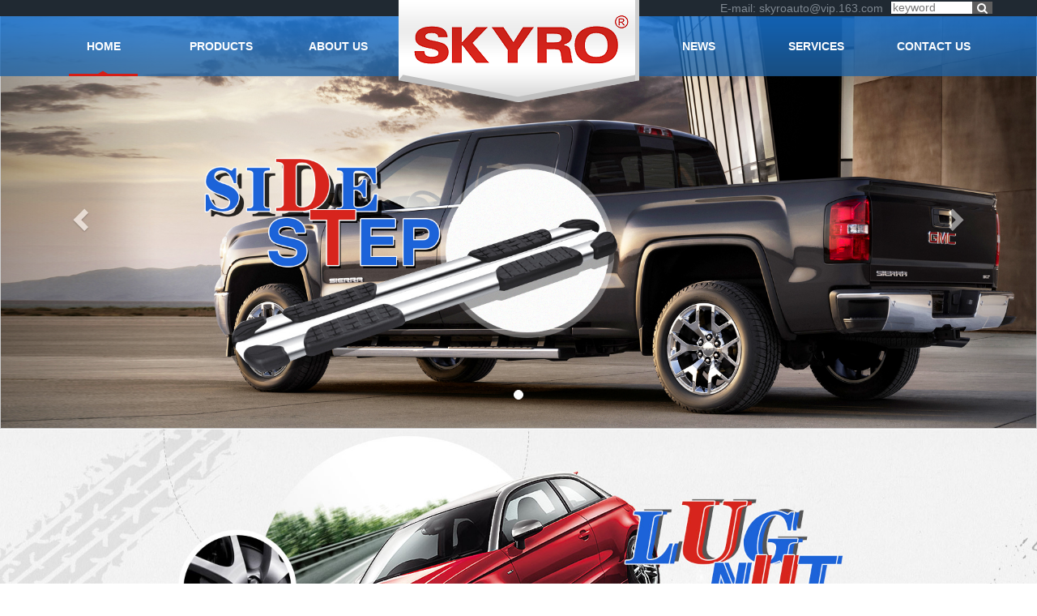

--- FILE ---
content_type: text/html; charset=utf-8
request_url: http://skyro.com.cn/
body_size: 3068
content:
<!DOCTYPE html>
<html lang="zh-cn">

<head>
		<meta charset="utf-8">
	<title>ruian skyro auto parts.,ltd.</title>
	<meta name="keywords" content="ruian skyro auto parts.,ltd." />
	<meta name="description" content="ruian skyro auto parts.,ltd." />
	<meta http-equiv="X-UA-Compatible" content="IE=9" />
    <meta content="width=device-width, initial-scale=1.0, user-scalable=no" name="viewport">   
    <link rel="stylesheet" href="https://cdn.bootcdn.net/ajax/libs/twitter-bootstrap/3.3.7/css/bootstrap.min.css" integrity="sha384-BVYiiSIFeK1dGmJRAkycuHAHRg32OmUcww7on3RYdg4Va+PmSTsz/K68vbdEjh4u" crossorigin="anonymous">
	<link href="https://cdn.bootcdn.net/ajax/libs/font-awesome/4.7.0/css/font-awesome.min.css" rel="stylesheet">
	<link rel="stylesheet" href="http://skyro.com.cn/templates/default/css/responsive-nav.css">
	<link href="http://skyro.com.cn/templates/default/css/style.css" rel="stylesheet">
	<script src="https://cdn.bootcdn.net/ajax/libs/jquery/3.3.1/jquery.min.js"></script>
	<script src="https://cdn.bootcdn.net/ajax/libs/twitter-bootstrap/3.3.7/js/bootstrap.min.js" integrity="sha384-Tc5IQib027qvyjSMfHjOMaLkfuWVxZxUPnCJA7l2mCWNIpG9mGCD8wGNIcPD7Txa" crossorigin="anonymous"></script>

</head>
<body>
	<div id="header">
		<div class="welcome"><div class="container">
			<div class="row">
				<span class="fr  hidden-xs hidden-sm">
					E-mail: skyroauto@vip.163.com
					<form class="btn-group fr"  action="http://skyro.com.cn/index.php?ac=search&at=list" method="post">
						<input type="hidden" name="lng" value="en">
						<input type="hidden" name="mid" value="3">
						<input type="text" class="searchinput" placeholder="keyword"  name="keyword" id="keyword">
						<button type="submit" class="btn searchbtn"><i class="fa fa-search"></i></button>
					</form>
				</span>
			</div>
		</div></div>
		<div class="nav"><div class="container">
			<a href="/" class=" visible-xs visible-sm mlogo"><img src="http://skyro.com.cn/templates/default/images/logo.png"></a>
			<i class="fa fa-bars navigate visible-xs visible-sm" id="menubtn"></i>
			<ul class="row">
				<li class="hover"><a href="/">HOME</a></li>
				<li><a href="http://skyro.com.cn/index.php?ac=article&at=list&tid=315">PRODUCTS</a></li>
				<li><a href="http://skyro.com.cn/index.php?ac=article&at=list&tid=44">ABOUT US</a></li>
				<li class="logo hidden-xs hidden-sm"><a href="/"><img src="http://skyro.com.cn/templates/default/images/logo.png"></a></li>
				<li><a href="http://skyro.com.cn/index.php?ac=article&at=list&tid=340">NEWS</a></li>
				<li><a href="http://skyro.com.cn/index.php?ac=article&at=list&tid=416">SERVICES</a></li>
				<li><a href="http://skyro.com.cn/index.php?ac=article&at=list&tid=90">CONTACT US</a></li>
			</ul>
			
			</div>
		</div>
	</div>
</div>
<script>
$(function(){ 
	if(document.body.clientWidth>768){
		var nwidth=$(".nav .container .row").width();
		var lwidth=(nwidth-300)/6;
	    $(".nav ul li").width(lwidth);
		$(".nav ul li.logo").width(300);
	}else if(document.body.clientWidth<=640){
		var logoheight=$('.mlogo img').height();
		//$(".nav").height(logoheight-35);
	}
	$(window).resize(function() {
		if(document.body.clientWidth>768){
			var nwidth=$(".nav .container .row").width();
			var lwidth=(nwidth-300)/6;
			$(".nav ul li").width(lwidth);
			$(".nav ul li.logo").width(300);
			$(".nav ul").show();
		}else{
			$(".nav ul li").width('100%');
		}
	});
	$("#menubtn").click(function(){
		$(".nav ul").slideToggle();
	});
});

</script>
	<div id="myCarousel" class="carousel slide" data-ride="carousel">
        <!-- Indicators -->
        <ol class="carousel-indicators">
            <li data-target="#myCarousel" data-slide-to="0" class="active"></li>
        </ol>

        <div class="carousel-inner">
            <div class="item active">
                <a href="http://skyro.com.cn/index.php?ac=article&at=list&tid=391"><img src="http://skyro.com.cn/templates/default/images/index_01.jpg" style="width:100%" data-src=" "></a>
            </div>
        </div>
        <a class="left carousel-control" href="#myCarousel" data-slide="prev"><span class="glyphicon glyphicon-chevron-left"></span></a>
        <a class="right carousel-control" href="#myCarousel" data-slide="next"><span class="glyphicon glyphicon-chevron-right"></span></a>
</div>
<div class="main">
	<a href="http://skyro.com.cn/index.php?ac=article&at=list&tid=392"><img src="http://skyro.com.cn/templates/default/images/ban1.jpg"></a>
	<a href="http://skyro.com.cn/index.php?ac=article&at=list&tid=393"><img src="http://skyro.com.cn/templates/default/images/ban2.jpg"></a>
	<a href="http://skyro.com.cn/index.php?ac=article&at=list&tid=414"><img src="http://skyro.com.cn/templates/default/images/ban3.jpg"></a>
	<a href="http://skyro.com.cn/index.php?ac=article&at=list&tid=412"><img src="http://skyro.com.cn/templates/default/images/ban4.jpg"></a>
	<a href="http://skyro.com.cn/index.php?ac=article&at=list&tid=410"><img src="http://skyro.com.cn/templates/default/images/ban5.jpg"></a>
	<a href="http://skyro.com.cn/index.php?ac=article&at=list&tid=415"><img src="http://skyro.com.cn/templates/default/images/ban6.jpg"></a>
	<a href="http://skyro.com.cn/index.php?ac=article&at=list&tid=315"><img src="http://skyro.com.cn/templates/default/images/ban7.jpg"></a>
	<a href="http://skyro.com.cn/index.php?ac=article&at=list&tid=420"><img src="http://skyro.com.cn/templates/default/images/roof_boxes.jpg"></a>
</div>

﻿<div id="footer">
		<div class="container">
			<div class="footer_top"><a href="#"><img src="http://skyro.com.cn/templates/default/images/top.jpg"></a></div>
			<div class="row">
				<dl class="col-md-2 hidden-xs hidden-sm">
					<dt><b>About</b></dt>
					<dd class="foot_nav">
								<li><a href="http://skyro.com.cn/index.php?ac=article&at=list&tid=44">Company Profile</a></li>
					<li><a href="http://skyro.com.cn/index.php?ac=article&at=list&tid=403">Business team</a></li>
					<li><a href="http://skyro.com.cn/index.php?ac=article&at=list&tid=404">Workshop</a></li>
					<li><a href="http://skyro.com.cn/index.php?ac=article&at=list&tid=405">Certificates</a></li>
		
					</dd>
				</dl>
				<dl class="col-md-4  hidden-xs hidden-sm">
					<dt><b>Products</b></dt>
					<dd class="foot_nav">
								<li><a href="http://skyro.com.cn/index.php?ac=article&at=list&tid=391">SIDE STEP BOARD</a></li>
					<li><a href="http://skyro.com.cn/index.php?ac=article&at=list&tid=392">TIRE NUT LOCK</a></li>
					<li><a href="http://skyro.com.cn/index.php?ac=article&at=list&tid=393">RACING OIL TANK</a></li>
					<li><a href="http://skyro.com.cn/index.php?ac=article&at=list&tid=406">CAR BOSS KIT</a></li>
					<li><a href="http://skyro.com.cn/index.php?ac=article&at=list&tid=407">SHIFT LEVER KNOB</a></li>
					<li><a href="http://skyro.com.cn/index.php?ac=article&at=list&tid=408">AIR FILTER</a></li>
					<li><a href="http://skyro.com.cn/index.php?ac=article&at=list&tid=409">INTER PIPE PERFORMACE</a></li>
					<li><a href="http://skyro.com.cn/index.php?ac=article&at=list&tid=410">HEADER PERFORMANCE</a></li>
					<li><a href="http://skyro.com.cn/index.php?ac=article&at=list&tid=411">EXHAUST SYSTEM KIT</a></li>
					<li><a href="http://skyro.com.cn/index.php?ac=article&at=list&tid=412">LUGGAGE RACK</a></li>
					<li><a href="http://skyro.com.cn/index.php?ac=article&at=list&tid=413">REFIT</a></li>
					<li><a href="http://skyro.com.cn/index.php?ac=article&at=list&tid=414">CAR FRONT GRILL</a></li>
					<li><a href="http://skyro.com.cn/index.php?ac=article&at=list&tid=415">CAR BIKE CARRIER</a></li>
					<li><a href="http://skyro.com.cn/index.php?ac=article&at=list&tid=418">FOR JEEP WRANGLER PARTS</a></li>
					<li><a href="http://skyro.com.cn/index.php?ac=article&at=list&tid=419">RACING TOW HOOK</a></li>
					<li><a href="http://skyro.com.cn/index.php?ac=article&at=list&tid=420">CAR ROOF BOX</a></li>
					<li><a href="http://skyro.com.cn/index.php?ac=article&at=list&tid=421">CONTROL ARM CAMBER KIT</a></li>
					<li><a href="http://skyro.com.cn/index.php?ac=article&at=list&tid=422">REAR SUBFRAME BRACE</a></li>
					<li><a href="http://skyro.com.cn/index.php?ac=article&at=list&tid=423">BOV OFF VALUE</a></li>
		
					</dd>
				</dl>
				<dl class="col-md-6 contact">
					<dt class="hidden-xs hidden-sm"><b>Contact Us</b></dt>
					<dd>
						<p class="des hidden-xs hidden-sm">If you are interested in our products, you can give us a message, 
or contact us through the following ways!</p>
						<h2 class="visible-xs visible-sm">SKYRO AUTO PARTS CO.,LTD</h2>
						<p>Tel:   +086-577-65196358</p>
<p>Fax:  +086-577-65186108</p><img src="http://skyro.com.cn/templates/default/images/ewm.jpg" class="fr hidden-xs hidden-sm">
<p>Skype:  skyroauto@vip.163.com</p>
<p>ADD:  Xin Yang Road Anyang District, Ruian,Zhejiang, China</p>
						<div class="icons hidden-xs hidden-sm"><p><span><i class="fa fa-facebook"></i></span>Fackbook</p><p><span><i class="fa fa-twitter"></i></span>Twitter</p><p><span><i class="fa fa-linkedin"></i></span>Linkedin</p><p><span><i class="fa fa-google-plus"></i></span>Google+</p></div>
					</dd>
				</dl>
				<div class="cl"></div>
			</div>
		</div>
	</div>
	<p class="copyright">Copyright © 2018 skyro auto parts co.,ltd. </p>
</div>
<script>
$('img').bind("contextmenu", function(e){ return false; })
</script>

</body>
</html>

--- FILE ---
content_type: text/css
request_url: http://skyro.com.cn/templates/default/css/style.css
body_size: 2904
content:
.fr{float:right;}
.fl{float:left;}
.tr{text-align:right;}
a,a:hover{text-decoration:none;}
ul,li{margin:0;padding:0;list-style:none;}
.acenter{text-align:center;}
.cl{clear:both;}
#header {width:100%;position:absolute;z-index:99;}
#header .welcome{height:20px;background:#202932;width:100%;line-height:20px;color:#7f8891;}
#header .welcome i,#header .header_mid .toplink i{margin:0 5px;display:block;}
#header .header_mid{width:100%;height:120px;background:url(../images/header_center_bg.jpg) top center;}
#header .header_mid .logo{padding-top:5px;}
#header .header_mid .logo img{float:left;}
#header .header_mid .logo .logoc{margin-top:50px;margin-left:10px;}
#header .header_mid .toplink{line-height:60px;}
#header .header_mid .toplink a{color:#454545;}
#header .welcome form{margin-left:10px;}
#header .welcome .searchinput{float: left;    height: 15px;  width:100px;   border: 0; line-height:15px;margin-top:2px;}
#header .welcome .searchbtn{background:#5e5e5e;border-radius:0;color:#fff;padding:0;margin-top:2px;height:15px;}
#header .nav{height:74px;width:100%;background:url(../images/nav_bg.png);}
#header .nav li{width:145px;float:left;text-align:center;list-style:none;}
#header .nav li.logo{width:300px}
#header .nav li.logo img{margin-top:-20px;}
#header .nav li a:hover,#header .nav li.hover{background:url(../images/nav_hover.png) bottom center no-repeat;text-decoration:none;}
#header .nav li a{line-height:74px;color:#fff;width:100%;text-align:center;display:block;font-weight:700;}
#header .nav li.logo a:hover{background:none;}

.main img{max-width:100%;}

.company{margin-top:10px;}
.line-gray{width:100%;height:2px;background:#d9d9d9;}
.line-blue{width:50px;height:6px;background:#165ba0;margin:0 auto;display:block;margin-top:-14px;}
.line-lblue{width:50px;height:4px;background:#0078ff;display:block;margin-top:-13px;}
dl.content dt{text-align:center;padding:20px 0;}
.company .line-gray{margin:20px 0;text-align:center;}
.company span{display:block;background:#fff;width:150px;margin:0 auto;margin-top:-35px;margin-bottom:20px;text-align:center;font-weight:700;font-size:18px;}

.about{margin-bottom:10px;}
.about a{color:#666;}
.about .btn{border-radius:0;}
.comlist a{display:block;float:left;width:30%;margin-left:5%;}
.comlist a:nth-child(1){margin:0;}

.ind_pro{width:100%;margin:20px 0;background:url(../images/pro_bg.jpg) top center;padding-top:20px;}
.ind_pro .title{text-align:center;font-size:18px;font-weight:700;}
.ind_pro .line-gray{height:1px;}
.ind_pro .line-red{width:100px;height:3px;background:#ce383e;display:block;margin:0 auto;margin-top:-12px;margin-bottom:20px;}


.pro_box{margin:0 3px;border:1px #ccc solid;background:#fff;margin-bottom:20px;}
.pro_box img{width:100%;}
.pro_box b,.pro_box p{padding:0 5px;}
.pro_box a b{color:#333;height:30px;line-height:30px;overflow:hidden;display:block;}
.pro_box a p{color:#999;height:22px;overflow:hidden;display:block;}

.ind_pro .btn{border-radius:15px;}

.lastnews dt,.app dt{margin-left:20px;border:1px #ccc solid;height:40px;padding:10px;margin-bottom:10px;}
.lastnews dt span,.app dt span{display:block;width:200px;float:left;background:#fff;margin-left:-30px;font-weight:400;font-size:16px;}
.lastnews dt span b{color:#cc0000}
.lastnews dt a,.app dt a{color:#333;font-weight:400;}
.lastnews dd li.first .btn{border-radius:10px;padding:0 10px;color:#fff;}
.lastnews dd li.first img{float:left;margin-right:5px;}
.lastnews dd li.first a b{color:#333;}
.lastnews dd li.first a p{color:#999;line-height:20px;}
.lastnews dd li.first{margin-bottom:10px;}
.lastnews dd li a{color:#666;line-height:30px;}
.lastnews dd li a span{color:#999;}

.app dd li {width:48%;float:left;margin-top:20px;}
.app dd li.fr{float:right;}
.app dd li img{width:100%;}
.app dd li p{width:100%;height:30px;background:#c2c2c2;color:#fff;line-height:30px;overflow:hidden;padding:0 5px;}
.app dd li a:hover p{background:#d01a04;}

#footer{width:100%;background:url(../images/foot_bg.jpg) top center;}
#footer .footer_top{height:42px;width:100%;text-align:right;}
#footer .footer_top img{margin-top:-30px;}
#footer  dl{padding:0 15px;}
#footer  dl:nth-child(1){background:none;}
#footer  dl dt{line-height:40px;margin-bottom:20px;border-bottom:1px #3a95dc solid;}
#footer  dl dt b{color:#fff;font-size:16px;font-weight:700;}
#footer  dl dd p{color:#ccc;}
#footer  dl dd p.des{color:#fff;margin-bottom:10px;}
#footer  dl dd .icons p{color:#fff;display:inline-block;text-align:center;padding:0 10px;}
#footer  dl dd .icons p span{width:42px;height:42px;background:url(../images/icon_bg.png) no-repeat;display:block;margin:0 auto;}

.foot_nav li{line-height:30px;}
.foot_nav li a{color:#fff;}

.newinput{border:1px #ccc solid;padding:0 10px;margin-right:10px;width:50%;}
.newbtn{width:120px;height:30px;background:#d4190f;border:none;color:#fff;margin-top:10px;}
.newbtn.reset{background:#d3d3d3;color:#333;}
.letter b{color:#fff;font-size:16px;display:block;margin:20px 0;}
.formrow label{width:100px;}

.contact p,.contact h2{color:#fff;}
.contact p i{color:#2d2d2d;font-size:20px;line-height:40px;}

.copyright{width:100%;height:auto;padding:10px 0;background:#061038;color:#fff;display:block;text-align:center;}

#ny_ban{width:100%;height:390px;background:url(../images/ban_ny.jpg) top center;margin-bottom:20px;}

.cate{margin-top:20px;}
.cate dt{height:50px;line-height:50px;padding:0 20px;background:#d4190f;color:#fff;font-size:16px;}
.cate dt img{margin-top:13px;}

.cate_list li{background:#0078ff;border-top:1px #fff solid;height:40px;line-height:40px;padding:0 20px;overflow:hidden;}
.cate_list li a{color:#fff;}
.cate_list li:hover,.cate_list li.hover{background:#0032ff;}
.cate_list li:hover a{color:#fff;}

.leftcont{background:#f0f0f0;padding:10px 20px;line-height:25px;}
.leftcont b{color:#384a7d;font-size:16px;}
.leftcont .email{color:#727070;}
.leftcont .email i{margin-right:10px;}
.leftcont .moreinfo{color:#8e9eac;}
.leftcont .tel{color:#384a7d;font-size:20px;}

.hotpro b{font-size:16px;color:#333;display:block;padding:20px 0px;}
.content dt{line-height:40px;color:#201f1f;font-size:16px;text-align:center}
.content dt img{margin-right:10px;}
.content dt span{color:#666;font-size:12px;font-weight:400;}
.content dt span a{color:#666;}
.content dd{line-height:200%;word-break:break-all}
.content dd img{max-width:100%;}

.content .pro_box{background:#eaeaea;}
/*.content .pro_box:hover{background:#3675c1;}
.content .pro_box:hover a b,.content .pro_box:hover a p{color:#fff;}*/
.content .pro_box a{display:block;}

.page{text-align:center;margin:30px 0 30px;}
.page a,.page span{padding:5px;border:1px solid #ccc;min-width:25px;text-align:center;margin-right:5px;}

.new_box{background:#f2f2f2;margin:5px;padding:5px;display:block;}
.new_box img{float:left;margin-right:5px;}
.new_box b{color:#4e4e4e;}
.new_box p{color:#999;font-weight:400;line-height:20px;height:40px;overflow:hidden;}
.new_box label{background:#0078ff;color:#fff;padding:0 10px;}

.goodspic,.goods-content img{max-width:100%;display:block;margin:0 auto;}

.app_box{margin:0 20px;}
.app_box img{width:100%;}

.catelist{text-align:center;}
.catelist a{    display: inline-block;    padding: 5px 10px;    margin: 5px;    background: #f0f0f0;    color: #000;}

.menuicon{    padding-top: 30px;    font-size: 35px;    text-align: center;}
.menuicon i{margin-right:5px;}

#myCarousel{border:1px #ccc solid;}

.nav-toggle{background:url(../images/menu.png) no-repeat;width:81px;height:37px;    position: absolute;    z-index: 9999;    right: 10px;
    top: 50px;text-indent:100px;overflow:hidden;}

.mlogo{ margin: 0 auto;    margin-top: -20px;    display: block;   width:200px;text-align:center;}
.mlogo img{max-width:100%;}
.navigate{    color: #fff;    position: absolute;    right: 10px;    top: 5px;    font-size: 40px;}

@media screen and (max-width:640px) {
	.lastnews dd li{height:30px;overflow:hidden;}
	.lastnews dd li.first{height:auto;}
	.lastnews dd li.first img{width:40%;}
	.lastnews dd li.first b{height:30px;overflow:hidden;display:block}
	.lastnews dd li.first p{height:40px;overflow:hidden;}
	#ny_ban{display:none;}
	/*.search{position: absolute;    top: 125px;    background: #fff;    z-index: 999;    width: 100%;}*/
}



@media screen and (max-width:768px) {
	.about img{float:left;margin-right:10px;}
	.search{display:none;}
	#ny_ban{display:none;}
	#footer h2,#footer dl dd p{color:#fff;text-align:center;}
	#header .nav li,#header .nav li.hover{background:url(../images/nav_bg.png);width:100%;height:40px;}
	#header .nav li a{line-height:40px;}
	#header .nav .container{position:relative;}
	#header .nav ul{position: absolute;    width: 100%;    top: 50px;display:none;}
	#header .nav{height:50px;}
	#myCarousel{padding-top:69px;}
	dl.content{width:100%;}
}

@media screen and (max-width:1024px) {
	.lastnews dd li.first b{height:30px;overflow:hidden;display:block}
	.lastnews dd li.first p{height:40px;overflow:hidden;}
}